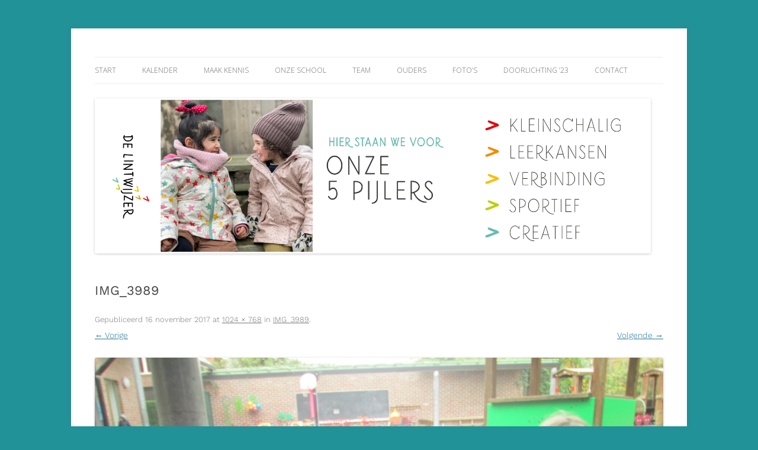

--- FILE ---
content_type: text/css;charset=utf-8
request_url: https://use.typekit.net/cao1xyd.css?ver=1.0.18
body_size: 378
content:
/*
 * The Typekit service used to deliver this font or fonts for use on websites
 * is provided by Adobe and is subject to these Terms of Use
 * http://www.adobe.com/products/eulas/tou_typekit. For font license
 * information, see the list below.
 *
 * abadi:
 *   - http://typekit.com/eulas/00000000000000007735bc58
 *
 * © 2009-2026 Adobe Systems Incorporated. All Rights Reserved.
 */
/*{"last_published":"2021-08-23 05:34:27 UTC"}*/

@import url("https://p.typekit.net/p.css?s=1&k=cao1xyd&ht=tk&f=39093&a=36694804&app=typekit&e=css");

@font-face {
font-family:"abadi";
src:url("https://use.typekit.net/af/161f5f/00000000000000007735bc58/30/l?primer=7cdcb44be4a7db8877ffa5c0007b8dd865b3bbc383831fe2ea177f62257a9191&fvd=n2&v=3") format("woff2"),url("https://use.typekit.net/af/161f5f/00000000000000007735bc58/30/d?primer=7cdcb44be4a7db8877ffa5c0007b8dd865b3bbc383831fe2ea177f62257a9191&fvd=n2&v=3") format("woff"),url("https://use.typekit.net/af/161f5f/00000000000000007735bc58/30/a?primer=7cdcb44be4a7db8877ffa5c0007b8dd865b3bbc383831fe2ea177f62257a9191&fvd=n2&v=3") format("opentype");
font-display:auto;font-style:normal;font-weight:200;font-stretch:normal;
}

.tk-abadi { font-family: "abadi",sans-serif; }


--- FILE ---
content_type: text/css;charset=utf-8
request_url: https://use.typekit.com/glv8ozi.css?ver=3.8.3
body_size: 430
content:
/*
 * The Typekit service used to deliver this font or fonts for use on websites
 * is provided by Adobe and is subject to these Terms of Use
 * http://www.adobe.com/products/eulas/tou_typekit. For font license
 * information, see the list below.
 *
 * abadi:
 *   - http://typekit.com/eulas/00000000000000007735bc58
 *   - http://typekit.com/eulas/00000000000000007735bc75
 *
 * © 2009-2026 Adobe Systems Incorporated. All Rights Reserved.
 */
/*{"last_published":"2021-08-22 19:43:41 UTC"}*/

@import url("https://p.typekit.net/p.css?s=1&k=glv8ozi&ht=tk&f=39093.39094&a=36694804&app=typekit&e=css");

@font-face {
font-family:"abadi";
src:url("https://use.typekit.com/af/491940/00000000000000007735bc58/30/l?primer=7cdcb44be4a7db8877ffa5c0007b8dd865b3bbc383831fe2ea177f62257a9191&fvd=n2&v=3") format("woff2"),url("https://use.typekit.com/af/491940/00000000000000007735bc58/30/d?primer=7cdcb44be4a7db8877ffa5c0007b8dd865b3bbc383831fe2ea177f62257a9191&fvd=n2&v=3") format("woff"),url("https://use.typekit.com/af/491940/00000000000000007735bc58/30/a?primer=7cdcb44be4a7db8877ffa5c0007b8dd865b3bbc383831fe2ea177f62257a9191&fvd=n2&v=3") format("opentype");
font-display:auto;font-style:normal;font-weight:200;font-stretch:normal;
}

@font-face {
font-family:"abadi";
src:url("https://use.typekit.com/af/6c4178/00000000000000007735bc75/30/l?primer=7cdcb44be4a7db8877ffa5c0007b8dd865b3bbc383831fe2ea177f62257a9191&fvd=i2&v=3") format("woff2"),url("https://use.typekit.com/af/6c4178/00000000000000007735bc75/30/d?primer=7cdcb44be4a7db8877ffa5c0007b8dd865b3bbc383831fe2ea177f62257a9191&fvd=i2&v=3") format("woff"),url("https://use.typekit.com/af/6c4178/00000000000000007735bc75/30/a?primer=7cdcb44be4a7db8877ffa5c0007b8dd865b3bbc383831fe2ea177f62257a9191&fvd=i2&v=3") format("opentype");
font-display:auto;font-style:italic;font-weight:200;font-stretch:normal;
}

.tk-abadi { font-family: "abadi",sans-serif; }


--- FILE ---
content_type: text/css;charset=utf-8
request_url: https://use.typekit.com/cao1xyd.css?ver=3.8.3
body_size: 377
content:
/*
 * The Typekit service used to deliver this font or fonts for use on websites
 * is provided by Adobe and is subject to these Terms of Use
 * http://www.adobe.com/products/eulas/tou_typekit. For font license
 * information, see the list below.
 *
 * abadi:
 *   - http://typekit.com/eulas/00000000000000007735bc58
 *
 * © 2009-2026 Adobe Systems Incorporated. All Rights Reserved.
 */
/*{"last_published":"2021-08-23 05:34:27 UTC"}*/

@import url("https://p.typekit.net/p.css?s=1&k=cao1xyd&ht=tk&f=39093&a=36694804&app=typekit&e=css");

@font-face {
font-family:"abadi";
src:url("https://use.typekit.com/af/491940/00000000000000007735bc58/30/l?primer=7cdcb44be4a7db8877ffa5c0007b8dd865b3bbc383831fe2ea177f62257a9191&fvd=n2&v=3") format("woff2"),url("https://use.typekit.com/af/491940/00000000000000007735bc58/30/d?primer=7cdcb44be4a7db8877ffa5c0007b8dd865b3bbc383831fe2ea177f62257a9191&fvd=n2&v=3") format("woff"),url("https://use.typekit.com/af/491940/00000000000000007735bc58/30/a?primer=7cdcb44be4a7db8877ffa5c0007b8dd865b3bbc383831fe2ea177f62257a9191&fvd=n2&v=3") format("opentype");
font-display:auto;font-style:normal;font-weight:200;font-stretch:normal;
}

.tk-abadi { font-family: "abadi",sans-serif; }
